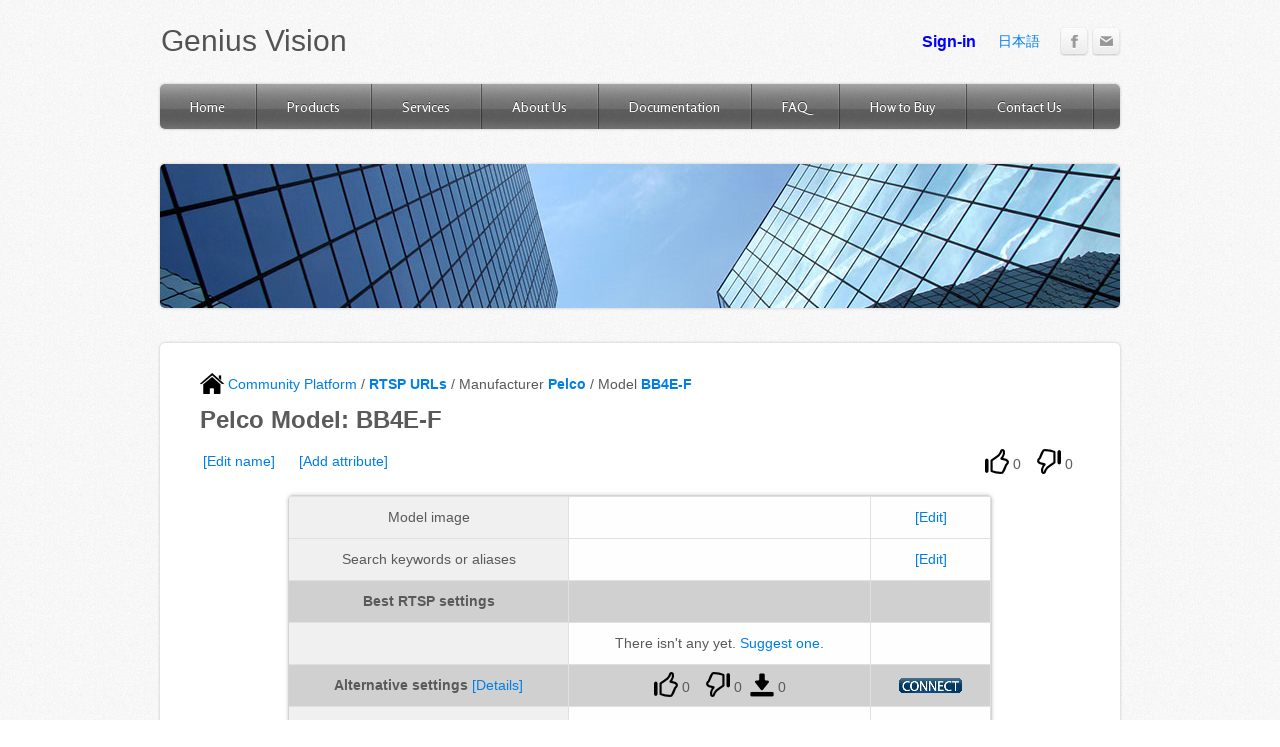

--- FILE ---
content_type: text/html;charset=UTF-8
request_url: https://community.geniusvision.net/platform/cprndr/login_info
body_size: 655
content:
<html>
<head>
<style type="text/css">
body { font-family:Arial}
#loginTable {
  cursor:pointer;
 }
</style>
<script src='https://ajax.googleapis.com/ajax/libs/jquery/1.7.2/jquery.min.js'></script>
</head>
<body style="margin:2">
<script type="text/javascript">
$(document).ready(function(){
	$("#loginTable").click(function(){
		window.top.location.href="https://community.geniusvision.net/platform/cprndr/user/";
		});
});
</script>
<table cellpadding="0" cellspacing="0" align="right" id="loginTable">
<tr>
<td style="color:blue; font-weight:bold; height:32px" >Sign-in</td>
<td width="20"></td>
</tr>
</table>
</body>

</html>

--- FILE ---
content_type: text/css
request_url: https://geniusvision.net/files/main_style.css?1409633267
body_size: 10538
content:
 ul, ol, li, h1, h2, h3, h4, h5, h6, pre, form, body, html, div.paragraph, blockquote, fieldset, input { margin: 0; padding: 0; }
 ul, ol, li, h1, h2, h3, h4, h5, h6, pre, form, body, html, p, blockquote, fieldset, input { margin: 0; padding: 0; }
 a img { border: 0; }
 a { text-decoration: none; }
 body { font-family: Arial, Helvetica, sans-serif; font-size: 14px; color:#5a5a5a; background: url(theme/main-bg.jpg?1546482707) repeat; }
 .container { margin: 0 auto; width: 960px; }
 .block { background:#ffffff; border-radius:5px; -webkit-box-shadow: 0px 0px 3px 0px rgba(0, 0, 0, 0.23); box-shadow: 0px 0px 3px 0px rgba(0, 0, 0, 0.23); margin-bottom:35px; }
 #header-wrap, #banner-wrap, #nav-wrap, #main-wrap, #footer-wrap { width:100%; }
 h3 { font-size: 18px; color:#1c1c1c; font-family: 'Rosario', sans-serif; }
 a { color:#007ee8 ; }
 a:hover { color:#0057a1 ; }
 h2 { font-size: 24px; padding: .5em 0 .2em 0; line-height: 1.2; font-family: 'Rosario', sans-serif; font-weight: bold; }
 div.paragraph { line-height: 1.5; padding: .5em 0; }
 p { line-height: 1.5; padding: .5em 0; }
 div#content {min-height:400px;}
 #header-wrap { padding:23px 0px; }
 #logo, #logo a { font-size:30px; color:#535353; font-family: 'Rosario', sans-serif; }
 #header { border-collapse: collapse; border-spacing: 0; width:100%; }
 #header td { vertical-align: middle; text-align: left; }
 #header-right table { float: right; width: 1px; border-collapse:collapse; }
 #header-right td { padding: 0; }
 #header-right .phone-number { text-align:right; }
 #header-right .phone-number .wsite-text { display: block; white-space: nowrap; }
 #header-right .wsite-social { vertical-align: middle; margin:0px 0px 0px 15px ; position: relative; right: -2px; }
 .wsite-social-item { width: 29px; height: 29px; margin: 0 0 0 3px; }
 .wsite-social-rss { background: url(theme/social-icons.png?1546482707) no-repeat -123px 0px; }
 .wsite-social-linkedin { background: url(theme/social-icons.png?1546482707) no-repeat -61px 0px; }
 .wsite-social-facebook { background: url(theme/social-icons.png?1546482707) no-repeat 0px 0px; }
 .wsite-social-twitter { background: url(theme/social-icons.png?1546482707) no-repeat -31px 0px; }
 .wsite-social-mail { background: url(theme/social-icons.png?1546482707) no-repeat -92px 0px; }
 .wsite-social-pinterest { background: url(theme/social-icons.png?1546482707) no-repeat -215px 0px; }
 .wsite-social-youtube { background: url(theme/social-icons.png?1546482707) no-repeat -307px 0px; }
 .wsite-social-plus { background: url(theme/social-icons.png?1546482707) no-repeat -184px 0px; }
 .wsite-social-flickr { background: url(theme/social-icons.png?1546482707) no-repeat -154px 0px; }
 .wsite-social-vimeo { background: url(theme/social-icons.png?1546482707) no-repeat -246px 0px; }
 .wsite-social-yahoo { background: url(theme/social-icons.png?1546482707) no-repeat -276px 0px; }
 #header-right .wsite-search { float:right; }
 #header-right .wsite-search { margin: 16px 0px 0px; vertical-align: middle; position: relative; right: -2px; }
 #header-right .wsite-search-input { width: 166px; height: 25px; border: none; font-family: 'Rosario', sans-serif; color: #414141; font-size:13px ; background: url(theme/search-text.png?1546482707) no-repeat top left; float:left; }
 #header-right .wsite-search-button { position: relative; width: 33px; height: 33px; background: url(theme/search-button.png?1546482707) no-repeat; }
 #nav-wrap .container { clear: both; overflow: hidden; position: relative; }
 #nav-wrap .container { background:url(theme/nav-bg-medium.jpg?1546482707) repeat-x top; height:45px; }
 #nav-wrap .container ul { list-style: none; }
 #nav-wrap .container ul li { list-style: none; float: left; background:url(theme/nav-saperator-medium.jpg?1546482707) no-repeat right; padding-right:2px; }
 #nav-wrap .container ul > li:first-child a, #nav-wrap .container ul > li:first-child a:hover, #nav-wrap .container ul span:first-child li a, #nav-wrap .container ul span:first-child li a:hover{ border-radius:5px 0px 0px 5px; }
 #nav-wrap .container ul li a { float: left; display: block; font-family: 'Rosario', sans-serif; color: #ffffff; padding: 0px 30px; border: 0; outline: 0; list-style-type: none; font-size: 14px; line-height:45px; text-shadow: 0px -1px 0px #333333; }
 #nav-wrap .container ul li:hover { background:url(theme/nav-saperator-hover-medium.jpg?1546482707) no-repeat right; }
 #nav-wrap .container ul li a:hover { background:url(theme/nav-bg-hover-medium.jpg?1546482707) repeat-x top ; }
 #nav-wrap .container ul li:active { background:url(theme/nav-saperator-active-medium.jpg?1546482707) no-repeat right; }
 #nav-wrap .container ul li a:active { background:url(theme/nav-bg-active-medium.jpg?1546482707) repeat-x top ; }
 #nav-wrap .container ul li#active { background:url(theme/nav-saperator-current-medium.jpg?1546482707) no-repeat right; }
 #nav-wrap .container ul li#active a { background:url(theme/nav-bg-current-medium.jpg?1546482707) repeat-x top ; }
 #wsite-menus .wsite-menu { border-radius:5px 5px 5px 5px; background: url(theme/sub-nav-bg-medium.jpg?1546482707) repeat; -webkit-box-shadow: inset 0px 0px 20px rgba(255, 255, 255, 0.15); box-shadow: inset 0px 0px 20px rgba(255, 255, 255, 0.15); }
 #wsite-menus .wsite-menu li { background:url(theme/subnav-saperator-medium.jpg?1546482707) repeat-x bottom; }
 #wsite-menus .wsite-menu li:last-child { background:none; }
 #wsite-menus .wsite-menu li a { font-family: 'Rosario', sans-serif; padding: 8px 10px; color: #ffffff; background:none; border: 0; }
 #wsite-menus .wsite-menu li a:hover { color: #57b2ff; background:none; text-shadow:none; }
 .tall-header-page .wsite-header { width: 960px; height: 287px; background: url(theme/banner-tall.jpg?1546482707) no-repeat; border-radius:5px; }
 .short-header-page .wsite-header { width: 960px; height: 144px; background: url(theme/banner-short.jpg?1546482707) no-repeat; border-radius:5px; }
 .no-header-page .wsite-header { display:none; }
 .landing-page #banner { background: none; padding: 0; }
 #bannerleft { float: right; width: 552px; height: 399px; border-radius:0px 5px 5px 0px; }
 .landing-page .wsite-header { width: 473px; height: 297px; background: url(theme/banner-landing.jpg?1546482707) no-repeat; margin: 51px 0px 0px 28px; position:relative; float:left; }
 .corner { background-image:url(theme/corners.png?1546482707); position:absolute; }
 .tl { top:0; left:0; background-position:top left; }
 .tr { top:0; right:0; background-position:top right; }
 .br { bottom:0; right:0; background-position:bottom right; }
 .bl { bottom:0; left:0; background-position:bottom left; }
 .landing-banner-outer { display: table; #position: relative; overflow: hidden; }
 .landing-banner-mid { #position: absolute; #top: 50%; display: table-cell; vertical-align: middle; }
 .landing-banner-inner { #position: relative; #top: -50%; }
 #bannerright { float: left; width: 358px; height: 399px; padding: 0 0px 0px 50px; }
 #bannerright h2 { font-size: 40px; font-family: 'Rosario', sans-serif; margin: 0px; padding: 0px; line-height: 40px; }
 #bannerright div.paragraph { font-family: Arial, Helvetica, sans-serif; color: #373737; font-size: 15px; padding: 20px 0px; line-height: 140%; }
 #bannerright p { font-family: Arial, Helvetica, sans-serif; color: #373737; font-size: 15px; padding: 20px 0px; line-height: 140%; }
 #bannerright .wsite-button { margin: 0px; }
 #main-wrap .container { padding:30px 40px; width:880px; }
 blockquote { font-style:italic; border-left:4px solid #ddd; margin:10px 0 10px 0; padding-left:20px; line-height:1.5; color:#888; }
 #main-wrap .container form .wsite-button { margin-top:20px; }
 #footer-wrap .container { padding:30px 40px; width:880px; text-align:right; }
 #footer-wrap .container h2 { font-size: 18px; color:#1c1c1c; margin-bottom:10px; }
 #footer-wrap .wsite-form-container { text-align:left; margin-top:0 !important; }
 .wsite-form-label { display: inline-block; padding: 10px 0px 3px; font-weight:normal; }
 .wsite-form-input, .wsite-search-element-input { font-family: 'Rosario', sans-serif; font-size: 13px; color: #535353; background: #ffffff; border:1px solid #bababa; -webkit-border-radius: 5px; -moz-border-radius: 5px; border-radius: 5px; -webkit-box-shadow: inset 1px 1px 3px 1px rgba(100, 100, 100, 0.1); box-shadow: inset 1px 1px 3px 1px rgba(100, 100, 100, 0.1); }
 .wsite-button { height: 38px; display: inline-block; padding: 0px 21px 0px 0px; background: url(theme/button.png?1546482707) no-repeat 100% -115px; }
 .wsite-button:hover { background-position: 100% -153px; }
 .wsite-button:active { background-position: 100% -191px; }
 .wsite-button-inner { color: #fff !important; font-family: 'Rosario', sans-serif; height: 38px; line-height: 34px; display: block; font-size: 15px; font-weight: Bold; text-decoration: none; padding: 0px 20px 0px 41px; background: url(theme/button.png?1546482707) no-repeat 0px -1px; text-shadow: 0px -1px 0px #333333; }
 .wsite-button:hover .wsite-button-inner { background-position: 0px -39px; }
 .wsite-button:active .wsite-button-inner { background-position: 0px -77px; }
 .wsite-button-large { color: #fff !important; height: 45px; background: url(theme/button_large.png?1546482707) no-repeat 100% -136px; padding: 0px 21px 0px 0px; }
 .wsite-button-large:hover { background-position: 100% -181px; }
 .wsite-button-large:active { background-position: 100% -226px; }
 .wsite-button-large .wsite-button-inner { height: 45px; line-height: 41px; padding: 0px 20px 0px 41px; background: url(theme/button_large.png?1546482707) no-repeat 0px -1px; }
 .wsite-button-large:hover .wsite-button-inner { background-position: 0px -46px; }
 .wsite-button-large:active .wsite-button-inner { background-position: 0px -91px; }
 .wsite-button-highlight { background-image: url(theme/button_highlight.png?1546482707); }
 .wsite-button-highlight .wsite-button-inner { background-image: url(theme/button_highlight.png?1546482707); }
 .wsite-button-large.wsite-button-highlight { background-image: url(theme/button_large_highlight.png?1546482707); }
 .wsite-button-large.wsite-button-highlight .wsite-button-inner { background-image: url(theme/button_large_highlight.png?1546482707); }

div.paragraph ul, div.paragraph ol { padding-left: 3em !important; margin: 5px 0 !important; }
div.paragraph li { padding-left: 5px !important; margin: 3px 0 0 !important; }
div.paragraph ul, div.paragraph ul li { list-style: disc outside !important; }
div.paragraph ol, div.paragraph ol li { list-style: decimal outside !important; }


--- FILE ---
content_type: text/css
request_url: https://community.geniusvision.net/platform/css/simpletable.css
body_size: 1301
content:
	table.simpletable, caption.simpletable, tbody.simpletable, tfoot.simpletable, thead.simpletable, tr.simpletable, th.simpletable, td.simpletable {
		margin:0;
		padding:0;
		border:0;
		outline:0;
		font-size:100%;
		vertical-align:baseline;
		background:transparent;
	}
	
	table.simpletable {
		overflow:hidden;
		border:1px solid #d3d3d3;
		background:#fefefe;
		margin:2% auto 0;
		-moz-border-radius:5px; /* FF1+ */
		-webkit-border-radius:5px; /* Saf3-4 */
		border-radius:5px;
		-moz-box-shadow: 0 0 4px rgba(0, 0, 0, 0.2);
		-webkit-box-shadow: 0 0 4px rgba(0, 0, 0, 0.2);
	}
	
	th.simpletable, td.simpletable {padding:10px 28px 10px; text-align:center; vertical-align:middle }

	td.nrtb {padding:6px 6px 6px; }
	
	th.simpletable {padding-top:22px; text-shadow: 1px 1px 1px #fff; background:#e8eaeb;}
	
	td.simpletable {border-top:1px solid #e0e0e0; border-right:1px solid #e0e0e0;}
	
	tr.odd-row td {background:#f6f6f6;}

	td.first, th.first {text-align:left}
	
	td.last {border-right:none;}
	
	/*
	Background gradients are completely unnecessary but a neat effect.
	*/
	
	th.simpletable {
		background: -moz-linear-gradient(100% 20% 90deg, #e8eaeb, #ededed);
		background: -webkit-gradient(linear, 0% 0%, 0% 20%, from(#ededed), to(#e8eaeb));
	}
	


--- FILE ---
content_type: text/javascript
request_url: https://community.geniusvision.net/platform/scripts/iosbadge.min.js
body_size: 3816
content:
/*! iOSBadge v0.1.0 (c) 2012 Krister Kari; Licensed MIT */

(function(e,t,n){"use strict";var r,i;i=function(e){return typeof e=="string"||typeof e=="number"?isNaN(parseInt(e,10))?!1:!0:!1},r=function(e){return typeof e},t.IOSBadge=function(){function e(t,n){if(!(this instanceof e))return new e(t,n);if(!t||!t.nodeType||t.nodeType!==1)throw new Error("You need to pass an element as the first argument to iOSBadge");this.element=t,this.settings=n,t.length&&t.length>1&&(this.element=t[0]),n&&typeof n=="object"?(this.content=n.content||1,this.size=n.size||20,this.position=n.position||"top-right",this.namespace=n.namespace||"iosb",this.theme=n.theme||"red"):(this.content=1,this.size=20,this.position="top-right",this.namespace="iosb",this.theme="red"),this._generate()}return e.prototype._generate=function(){this.type=r(this.content),this.badgeElem=n.createElement("div"),this.badgeInner=n.createElement("div"),this.badgeContent=n.createElement("div"),this._setContent(this.content),this._setClasses(this.position,this.size,this.type,this.theme),this.badgeInner.appendChild(this.badgeContent),this.badgeElem.appendChild(this.badgeInner),this.element.appendChild(this.badgeElem)},e.prototype._setOptions=function(e){e&&typeof e=="object"?(e.content!=null&&this.setContent(e.content),e.position!=null&&this.setPosition(e.position),e.theme!=null&&this.setTheme(e.theme),e.size!=null&&this.setSize(e.size),e.hide&&e.hide===!0?this.hide():e.show&&e.show===!0&&this.show()):typeof e=="string"&&(e.toLowerCase()==="showbadge"?this.show():e.toLowerCase()==="hidebadge"?this.hide():this.setContent(e))},e.prototype._setContent=function(e){this.content=e,this.badgeContent.innerHTML=e},e.prototype._setClasses=function(e,t,n,r){var i;i=this.namespace,this.badgeElem.className=""+i+" "+i+"-"+t+" "+i+"-"+e,this.badgeInner.className=""+i+"-inner "+i+"-"+r,this.badgeContent.className=""+i+"-content "+i+"-"+n},e.prototype.getContent=function(){var e,t;return e=this.badgeContent.innerHTML,t=parseInt(e,10),isNaN(t)?e:t},e.prototype.setContent=function(e){var t,n,s;e==null&&(e=1),s=r(e);if(s==="object"||s==="function")return this;this.badgeElem.style.display==="none"&&this.show();if(s==="string"){n=e.charAt(0),t=+e.substring(1)||0;if(e==="")return this._setContent(""),this.hide(),this;if(n==="+")return this.increaseBy(t),this;if(n==="-")return this.decreaseBy(t),this;i(e)?s="number":s="string"}else s="number";return this.type=s,this._setClasses(this.position,this.size,s,this.theme),this._setContent(e),this},e.prototype.setPosition=function(e){return typeof e=="string"&&(this.position=e,this._setClasses(e,this.size,this.type,this.theme)),this},e.prototype.setTheme=function(e){return typeof e=="string"&&(this.theme=e,this._setClasses(this.position,this.size,this.type,e)),this},e.prototype.setSize=function(e){return i(e)&&(this.size=parseInt(e,10),this._setClasses(this.position,this.size,this.type,this.theme)),this},e.prototype.decreaseBy=function(e){return i(e)&&(this.type="number",this._setClasses(this.position,this.size,this.type,this.theme),this._setContent((parseInt(this.content,10)||0)-parseInt(e,10))),this},e.prototype.increaseBy=function(e){return i(e)&&(this.type="number",this._setClasses(this.position,this.size,this.type,this.theme),this._setContent((parseInt(this.content,10)||0)+parseInt(e,10))),this},e.prototype.hide=function(){return this.badgeElem.style.display="none",this},e.prototype.show=function(){return this.badgeElem.style.display="block",this},e}(),typeof e=="function"&&(e.fn.iosbadge=function(n){var r;return r="iosbadge",typeof n=="string"&&n.toLowerCase()==="getcontent"&&this.data(r)?this.data(r).getContent():this.each(function(){var i,s,o;o=this,i=e(o),s=i.data(r),s?s._setOptions(n):i.data(r,new t.IOSBadge(o,n))})})})(window.jQuery||window.Zepto,window,window.document);

--- FILE ---
content_type: text/javascript
request_url: https://community.geniusvision.net/platform/scripts/jquery.uriAnchor.js
body_size: 17709
content:
/*
 * Jquery plugin for state managment through the URI anchor (hash fragment)
 *
 * Copyright (c) 2013 Michael S. Mikowski
 * (mike[dot]mikowski[at]gmail[dotcom])
 *
 * Dual licensed under the MIT or GPL Version 2
 * http://jquery.org/license
 *
 * Versions
 *  1.1.1-3 - Initial jQuery plugin site releases
 *
*/

/*jslint         browser : true, continue : true,
  devel  : true, indent  : 2,    maxerr   : 50,
  newcap : true, nomen   : true, plusplus : true,
  regexp : true, sloppy  : true, vars     : false,
  white  : true
*/

/*global jQuery */

(function ($) {
  $.uriAnchor = ( function ( ) {
    //---------------- BEGIN MODULE SCOPE VARIABLES --------------
    var
      configMap = {
        regex_anchor_clean1 : /^[#!]*/,
        regex_anchor_clean2 : /\?[^?]*$/,
        settable_map_key    : { schema_map : true },
        schema_map          : null
      },

      getErrorReject,   getVarType,       getCleanAnchorString,
      parseStringToMap, makeAnchorString, setAnchor,
      makeAnchorMap,    configModule
      ;
    //----------------- END MODULE SCOPE VARIABLES ---------------

    //------------------- BEGIN UTILITY METHODS ------------------
    getErrorReject = function ( message  ) {
      var error     = new Error();
      error.name    = 'Anchor Schema Reject';
      error.message = message;
      return error;
    };

    // Begin public method /getVarType/
    // Returns 'Object', 'Array', 'String', 'Number', 'Boolean', 'Undefined'
    getVarType = function ( data  ) {
      if ( data === undefined  ) { return 'Undefined'; }
      if ( data === null  ) { return 'Null'; }
      return {}.toString.call( data ).slice( 8, -1 );
    };
    // End public method /getVarType/

    // Begin internal utility to clean bookmark
    getCleanAnchorString = function () {
      return String( document.location.hash )
        // remove any leading pounds or bangs
        .replace( configMap.regex_anchor_clean1 , '' )
        // snip off after question-mark ( a ClickStreet bug )
        .replace( configMap.regex_anchor_clean2 , '' )
        ;
    };
    // End internal utility to clean bookmark

    // Begin internal utility /parseStringToMap/
    parseStringToMap = function ( arg_map  ) {
      var
        input_string    = arg_map.input_string    || '',
        delimit_char    = arg_map.delimit_char    || '&',
        delimit_kv_char = arg_map.delimit_kv_char || '=',
        output_map      = {},

        splitter_array, i, key_val_array
        ;

      splitter_array = input_string.split( delimit_char );

      for ( i = 0; i < splitter_array.length; i++  ) {
        key_val_array = splitter_array[i].split( delimit_kv_char );

        if ( key_val_array.length === 1  ) {
          output_map[decodeURIComponent( key_val_array[0] )] = true;
        }
        else if ( key_val_array.length === 2  ) {
          output_map[decodeURIComponent( key_val_array[0] )]
            = decodeURIComponent( key_val_array[1] )
            ;
        }
      }
      return output_map;
    };
    // End internal utility /parseStringToMap/

    // Begin utility /makeAnchorString/
    // -- all the heavy lifting for setAnchor ( see below )
    // Converts a map into the anchor component as described
    // in setAnchor
    makeAnchorString = function ( anchor_map_in, option_map_in  ) {
      var
        anchor_map          = anchor_map_in || {},
        option_map          = option_map_in || {},
        delimit_char        = option_map.delimit_char        || '&',
        delimit_kv_char     = option_map.delimit_kv_char     || '=',
        sub_delimit_char    = option_map.sub_delimit_char    || ':',
        dep_delimit_char    = option_map.dep_delimit_char    || '|',
        dep_kv_delimit_char = option_map.dep_kv_delimit_char || ',',
        schema_map         = configMap.schema_map,
        key_val_array       = [],

        schema_map_val, schema_map_dep, schema_map_dep_val,
        key_name, key_value, class_name, output_kv_string,
        sub_key_name, dep_map, dep_key_name, dep_key_value,
        dep_class_name,

        dep_kv_array
        ;

      if ( getVarType( anchor_map ) !== 'Object' ) {
        return false;
      }

      for ( key_name in anchor_map  ) {
        // filter out inherited properties
        if ( anchor_map.hasOwnProperty( key_name ) ) {

          // skip empty and dependent keys
          if ( ! key_name  ) { continue;}
          if ( key_name.indexOf( '_' ) === 0 ) { continue;}

          // check against anchor schema if provided
          if ( schema_map  ) {
            if ( ! schema_map[key_name] ) {
              throw getErrorReject(
                'Independent key |'
                + key_name + '| not authorized by anchor schema'
              );
            }
          }

          output_kv_string   = '';
          key_value   = anchor_map[key_name];

          if ( key_value === undefined ) { key_value = ''; }

          class_name = getVarType( key_value  );

          // check against anchor schema map of allowable
          // values is provided
          if ( schema_map  ) {
            schema_map_val = schema_map[key_name];
            if ( getVarType( schema_map_val ) === 'Object'
              && ! schema_map_val[String( key_value )]
            ) {
              throw getErrorReject(
                'Independent key-value pair |'
                + key_name + '|' + String( key_value )
                + '| not authorized by anchor schema'
              );
            }
          }

          // Booleans, we skip false
          if ( class_name === 'Boolean'  ) {
            if ( key_value ) { output_kv_string += encodeURIComponent( key_name ); }
          }
          // String and Number
          else {
             output_kv_string
                += encodeURIComponent( key_name )
                +  delimit_kv_char
                +  encodeURIComponent( key_value )
                ;
          }

          sub_key_name = '_' + key_name;
          if ( anchor_map.hasOwnProperty( sub_key_name ) ) {
            dep_map      = anchor_map[sub_key_name];
            dep_kv_array = [];

            if ( schema_map  ) {
              schema_map_dep = schema_map[sub_key_name];
              if ( ! schema_map_dep  ) {
                throw getErrorReject(
                  'Dependent key |' + sub_key_name
                  + '| not authorized by anchor schema'
                );
              }
            }
            else {
              schema_map_dep = null;
            }

            for ( dep_key_name in dep_map  ) {
              if ( dep_map.hasOwnProperty( dep_key_name ) ) {
                dep_key_value = dep_map[dep_key_name];
                dep_class_name = getVarType( dep_key_value  );

                if ( schema_map_dep  ) {
                  schema_map_dep_val = schema_map_dep[dep_key_name];
                  if ( getVarType( schema_map_dep_val ) === 'Object'
                    && ! schema_map_dep_val[String( dep_key_value )]
                  ) {
                    throw getErrorReject(
                      'Dependent key-value pair |'
                      + dep_key_name + '|' + String( dep_key_value )
                      + '| not authorized by anchor schema'
                    );
                  }
                }

                // Booleans, we skip false
                if ( class_name === 'Boolean'  ) {
                  if ( dep_key_value === true  ) {
                    dep_kv_array.push( encodeURIComponent( dep_key_name ));
                  }
                }
                // String and Number
                else {
                  dep_kv_array.push(
                    encodeURIComponent( dep_key_name )
                    + dep_kv_delimit_char
                    + encodeURIComponent( dep_key_value )
                  );
                }
              }
            }
            // append dependent arguments if there are any
            if ( dep_kv_array.length > 0  ) {
              output_kv_string
                += sub_delimit_char + dep_kv_array.join( dep_delimit_char )
              ;
            }
          }
          key_val_array.push( output_kv_string );
        }
      }

      return key_val_array.join( delimit_char );
    };
    // End utility /makeAnchorString/
    //-------------------- END UTILITY METHODS -------------------

    //------------------- BEGIN PUBLIC METHODS -------------------
    // Begin public method /setAnchor/
    // Purpose     :
    //   Sets Anchor component of the URI from a Map
    //   (The Anchor component is also known as the
    //   'hash fragment' or 'bookmark component')
    // Arguments  : positional -
    //   * 1 ( anchor_map )   : The map to be encoded to the URI anchor
    //   * 2 ( option_map )   : map of options
    //   * 3 ( replace_flag )  : boolean flag to replace the URI
    //     When true, the URI is replaced, which means the prior URI
    //     is not entered into the browser history
    // Environment : Expects the document.location browser object
    // Settings    : none
    // Returns     : boolean: true on success, false on failure
    // Throws      : none
    // Discussion  :
    //
    //  The first positional argument, anchor_map, may be a simple map:
    //    $.uriAnchor.setAnchor({
    //      page   : 'profile',
    //      slider : 'confirm',
    //      color  : 'red'
    //    });
    //
    //  This changes the URI anchor to:
    //     #!page=profile&slider=confirm&color=red
    //
    //  All these arguments are independent, that is, they can vary
    //  independent of each other. We also support dependent values -
    //  values that depend on others.
    //
    //  An independent argument key has no '_' prefix.  The same key name,
    //  prefixed by an '_', holds the arguments that are dependent on
    //  an independent argument.  The dependent key always points
    //  to a map.  Consider:
    //
    //    $.uriAnchor.setAnchor({
    //      page   : 'profile',
    //      _page  : {
    //        uname   : 'wendy',
    //        online  : 'today'
    //      }
    //    });
    //
    //  This changes the URI Anchor to:
    //    #!page=profile:uname,wendy|online,today
    //
    //  Only independent keys and their matching dependent keys are
    //  processed.  All other keys are ignored.  Importantly, this includes
    //  keys of the form _s_/key/ ( e.g. '_s_page' ) returned by makeAnchorMap
    //
    //  Setting a more complex anchor map is illustrated below:
    //    $.uriAnchor.setAnchor({
    //      page : 'profile',
    //      _page : {
    //        uname   : 'wendy',
    //        online  : 'today'
    //      },
    //      slider  : 'confirm',
    //      _slider : {
    //       text   : 'hello',
    //       pretty : false
    //      },
    //      color : 'red'
    //    });
    //
    //  This sets the URI Anchor to:
    //     #!page=profile:uname,wendy|online,today&slider=confirm:text,hello\
    //       |pretty,false&color=red
    //
    //   Options: The second positional argument tp this method, option_map,
    //   provides a number of options for delimiters:
    //     * delimit_char     : delimiter independent args
    //       Defaults to '&'
    //     * delimit_kv_char  : delimiter key-value of independent args
    //       Defaults to '='
    //     * sub_delimit_char : delimiter independent and dependent args
    //       Defaults to ':'
    //     * dep_delimit_char : delimiter between key-value of dependent args
    //       Defaults to '|'
    //     * dep_kv_delimit_char : key-value delimiter for dependent args.
    //       Defaults to ','
    //
    //   Boolean values ( as part of a key-value pair ) are convert into
    //     the stings 'true' or 'false'.
    //
    //  Validation:
    //
    //  As of 1.0, the ability to optionally check the validity of the
    //  Anchor against a schema has been included.  Since we don't expect
    //  the allowable schema to change during run-time, we use a
    //  module configuration to set the schema, like so:
    //
    //    $uriAnchor.configModule({
    //      schema_map : {
    //        page    : { profile : true, pdf : true },
    //        _page   : {
    //          uname   : true,
    //          online  : { 'today','yesterday','earlier' }
    //        },
    //        slider  : { confirm : 'deny' },
    //        _slider : { text : 'goodbye' },
    //        color   : { red : true, green : true, blue : true }
    //      }
    //    });
    //
    //  This check occurs only during setting of the Anchor, not
    //  during its parsing ( See makeAnchorMap )
    //
    //  The replace_flag instructs the routine to replace the uri,
    //  discarding browser history
    //
    setAnchor = function ( anchor_map, option_map, replace_flag  ) {
      var
        anchor_string = makeAnchorString( anchor_map, option_map  ),
        uri_array, uri_string
        ;

      uri_array = document.location.href.split( '#',2 );
      uri_string = anchor_string
        ? uri_array[0] + '#!' + anchor_string : uri_array[0]
        ;

      if ( replace_flag  ) {
        if ( anchor_string  ) {
          document.location.replace( uri_array[0] + '#!' + anchor_string );
        }
        else {
          document.location.replace( uri_array[0] );
        }
        return true;
      }
      // we replace the full href so that jquery recognizes the uri
      // change
      document.location.href = uri_string;
    };
    // End public method /setAnchor/

    // Begin public method /makeAnchorMap/
    // Purpose     : Parses URI anchor and returns as map
    // Arguments  : none
    // Environment : Expects the document.location browser object
    // Settings    : none
    // Returns     : Map
    // Throws      : none
    //
    // Discussion :
    //   Parses the browser URI anchor into a map using the same
    //   rules used to set the anchor in the method setAnchor
    //   ( see above ).
    //
    //   This method creates an additional key type, _s_<indendent_arg>
    //   for each independent argument with dependent arguments.
    //
    //   These keys point to a string representation of the independent
    //   argument along with all its dependent arguments.
    //
    //   These values are ignored by setAnchor, but they are useful
    //   for routines using setAnchor to check if a part of the anchor
    //   has changed.
    //
    // Example:
    //   If the browser URI Anchor looks like this:
    //     #!page=profile:uname,wendy|online,true&slider=confirm:text,hello\
    //     |pretty,false&color=red
    //
    //   Then calling $.uriAnchor.makeAnchorMap();
    //   will return a map that looks like so:
    //
    //     { page : 'profile',
    //       _page : {
    //         uname   : 'wendy',
    //         online  : 'today'
    //       },
    //       _s_page : 'profile:uname,wendy|online,today',
    //       slider  : 'confirm',
    //       _slider : {
    //        text   : 'hello',
    //        pretty : false
    //       },
    //       _s_slider : 'confirm:text,hello|pretty,false',
    //       color : 'red'
    //     };
    //

    makeAnchorMap = function () {
      var
        anchor_string = getCleanAnchorString(),
        anchor_map, idx, keys_array, key_name, key_value, dep_array
        ;

      if ( anchor_string === ''  ) { return {}; }

      // first pass decompose
      anchor_map = parseStringToMap({
        input_string     : anchor_string,
        delimit_char     : '&',
        delimit_kv_char  : '='
      });

      // extract keys to prevent run-away recursion when
      // adding keys to anchor_map, below
      keys_array = [];
      for ( key_name in anchor_map  ) {
        if ( anchor_map.hasOwnProperty( key_name ) ) {
          keys_array.push( key_name );
        }
      }

      for ( idx = 0; idx < keys_array.length; idx++  ) {
        key_name  = keys_array[idx];
        key_value = anchor_map[key_name];

        if ( getVarType( key_value ) !== 'String' || key_name === ''
        ) { continue; }

        // include string representation with all dependent keys and values
        anchor_map[ '_s_' + key_name ] = key_value;

        dep_array = key_value.split( ':' );

        if ( dep_array[1] && dep_array[1] !== '' ) {
          anchor_map[key_name] = dep_array[0];

          anchor_map[ '_' + key_name ] = parseStringToMap({
            input_string    : dep_array[1],
            delimit_char    : '|',
            delimit_kv_char : ','
          });
        }
      }
      return anchor_map;
    };
    // End public method /makeAnchorMap/

    // Begin public method /configModule/
    // Set configuration options
    configModule = function ( arg_map  ) {
      var
        settable_map = configMap.settable_map_key,
        key_name, error
        ;

      for ( key_name in arg_map ) {
        if ( arg_map.hasOwnProperty( key_name )) {
          if ( settable_map.hasOwnProperty( key_name )) {
            configMap[key_name] = arg_map[key_name];
          }
          else {
            error         = new Error();
            error.name    = 'Bad Input';
            error.message = 'Setting config key |'
              + key_name + '| is not supported';
            throw error;
          }
        }
      }
    };
    // End public method /configModule/

    // return public methods
    return {
      configModule     : configModule,
      getVarType       : getVarType,
      makeAnchorMap   : makeAnchorMap,
      makeAnchorString : makeAnchorString,
      setAnchor        : setAnchor
    };
    //------------------- END PUBLIC METHODS ---------------------
  }());
} ( jQuery ));
